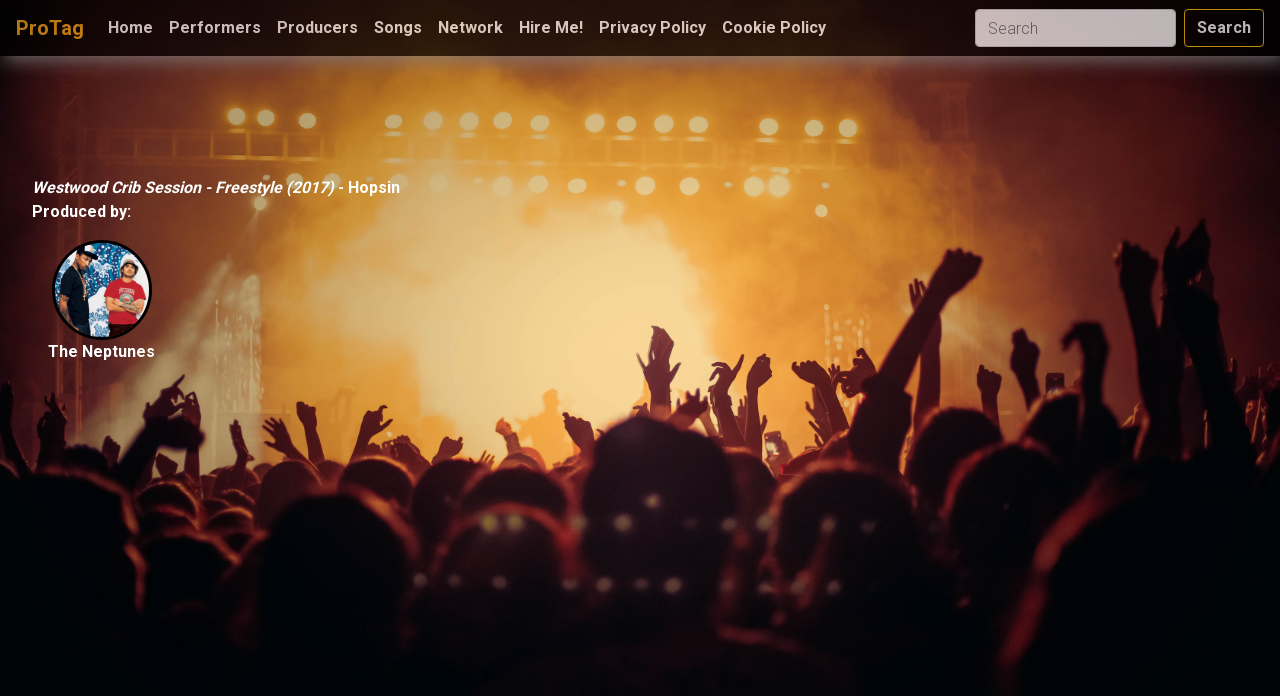

--- FILE ---
content_type: text/html; charset=utf-8
request_url: https://www.whoproduced.org/songs/3011335
body_size: 2785
content:
<!DOCTYPE html>
<html>
  <head>

    <title>ProTag - Westwood Crib Session - Freestyle (2017)</title>

    <style>

      .node {
        fill: #ccc;
        stroke-width: 2px;
      }

      .link {
        stroke: #777;
        stroke-width: 2px;
      }

      text {
        fill: #000;
        font: 10px sans-serif;
        pointer-events: none;
      }

      #myBtn {
        display: none; /* Hidden by default */
        position: fixed; /* Fixed/sticky position */
        bottom: 20px; /* Place the button at the bottom of the page */
        right: 30px; /* Place the button 30px from the right */
        z-index: 99; /* Make sure it does not overlap */
        border: none; /* Remove borders */
        outline: none; /* Remove outline */
        background-color: red; /* Set a background color */
        color: white; /* Text color */
        cursor: pointer; /* Add a mouse pointer on hover */
        padding: 15px; /* Some padding */
        border-radius: 10px; /* Rounded corners */
        font-size: 18px; /* Increase font size */
      }

      #myBtn:hover {
        background-color: #555; /* Add a dark-grey background on hover */
      }

    </style>

    <!-- Styling. -->
    <link rel="stylesheet" href="https://stackpath.bootstrapcdn.com/bootstrap/4.3.1/css/bootstrap.min.css">
    <link href="https://fonts.googleapis.com/css?family=Rock+Salt|Roboto:300,700" rel="stylesheet">
    <link href="/static/style.css" rel="stylesheet">
    <link rel="icon" type="image/png" href="/static/images/ProTag2.png">
    <!-- Scripts. -->
    <script src="https://code.jquery.com/jquery.js"></script>
    <script src="//ajax.googleapis.com/ajax/libs/jquery/1.11.0/jquery.min.js"></script>
    <!-- For Chart.js. -->
    <script src="https://cdnjs.cloudflare.com/ajax/libs/Chart.js/2.2.1/Chart.js"></script>
    <!-- For React. -->
    <script src="https://d3js.org/d3.v4.min.js"></script>
    <script src="https://unpkg.com/react@15/dist/react.min.js"> </script>
    <script src="https://unpkg.com/react-dom@15/dist/react-dom.min.js"></script>
    <script src="https://unpkg.com/babel-standalone@6.15.0/babel.min.js"></script>

  </head>
  <body>
    
    

<!--     
      <div id="homepage-main">
     -->

    <header class="sticky-top">
      <nav class="navbar navbar-expand-lg navbar-fixed-top">
        <a class="navbar-brand" href="/">ProTag</a>
        <!-- Toggle Nav bar. -->
<!--         <button class="navbar-toggler" type="button" data-toggle="collapse" data-target="#navbarSupportedContent" aria-controls="navbarSupportedContent" aria-expanded="false" aria-label="Toggle navigation">_list
          <span class="navbar-toggler-icon"></span>
        </button> -->

        <div class="collapse navbar-collapse" id="navbarSupportedContent">
          <ul class="navbar-nav mr-auto">
            <li class="nav-item active">
              <a class="nav-link" href="/">Home <span class="sr-only">(current)</span></a>
            </li>
            <li class="nav-item">
              <a class="nav-link" href="/performers">Performers</a>
            </li>
            <!-- <li class="nav-item dropdown">
              <a class="nav-link dropdown-toggle" href="#" id="navbarDropdown" role="button" data-toggle="dropdown" aria-haspopup="true" aria-expanded="false">
                Dropdown
              </a>
              <div class="dropdown-menu" aria-labelledby="navbarDropdown">
                <a class="dropdown-item" href="#">Action</a>
                <a class="dropdown-item" href="#">Another action</a>
                <div class="dropdown-divider"></div>
                <a class="dropdown-item" href="#">Something else here</a>
              </div>
            </li> -->
            <li class="nav-item">
              <a class="nav-link" href="/producers">Producers</a>
            </li>
            <li class="nav-item">
              <a class="nav-link" href="/songs">Songs</a>
            </li>
            <li class="nav-item">
              <a class="nav-link" href="/network">Network</a>
            </li>
            <li class="nav-item">
              <a class="nav-link" href="/resume">Hire Me!</a>
            </li>
            <li class="nav-item">
              <a class="nav-link" href="/privacy-policy">Privacy Policy</a>
            </li>
            <li class="nav-item">
              <a class="nav-link" href="/cookie-policy">Cookie Policy</a>
            </li>
          </ul>
          <form class="form-inline my-2 my-lg-0" method="GET" action="/search_result">
            <input class="form-control mr-sm-2" type="search" name="search_str" placeholder="Search" aria-label="Search">
            <button class="btn btn-outline-warning my-2 my-sm-0" type="submit">Search</button>
          </form>
        </div>
      </nav>
  <!-- progress bar? -->
    </header>

        
  <div id="song-content">
      <div id="tfp-above">
          <script>
            /* TFP - whoproduced.org - Above */
            (function() {
                var opts = {
                    artist: "Hopsin",
                    song: "Westwood Crib Session - Freestyle (2017)",
                    adunit_id: 100005268,
                    div_id: "cf_async_" + Math.floor((Math.random() * 999999999))
                };
                document.write('<div id="'+opts.div_id+'"></div>'); var c=function(){cf.showAsyncAd(opts)};if(typeof window.cf !== 'undefined')c();else{cf_async=!0;var r=document.createElement("script"),s=document.getElementsByTagName("script")[0];r.async=!0;r.src="//srv.tunefindforfans.com/fruits/apricots.js";r.readyState?r.onreadystatechange=function(){if("loaded"===r.readyState||"complete"===r.readyState)r.onreadystatechange=null,c()}:r.onload=c;s.parentNode.insertBefore(r,s)};
            })();
        </script>
    </div>

    <!-- Show song album came from, if album exists. -->
    <div class="song-info">
      <div class="song-title" ><i>Westwood Crib Session - Freestyle (2017)</i>
         
          - <a href="/performers/1308">Hopsin</a>
        
      </div>
      
      Produced by:

    <!-- Show producer's name and image, with link to producer's page. -->
      
        <div class="song-producer-row">
          
              <div class="avatar-container">
                <a href="/producers/4617"><img src="https://images.genius.com/e310e157ac97069d8038b853fe6d9362.1000x1000x1.jpg" width="55" height="50" alt="The Neptunes" class="song-avatar"><br>The Neptunes
                </a>
              </div>
          
        </div>
    </div>
      

    <!-- Apple Music player -->
    <div id="song-player">
      <iframe allow="autoplay *; encrypted-media *;" frameborder="0" height="70" style="width:100%;max-width:660px;overflow:hidden;background:transparent;" sandbox="allow-forms allow-popups allow-same-origin allow-scripts allow-storage-access-by-user-activation allow-top-navigation-by-user-activation" src="https://genius.com/songs/3011335/apple_music_player"></iframe>
    </div>

    <div id="bit-flex">
      <script>
        /* BIT - whoproduced.org - FLEX */
        cf_page_artist = "Hopsin";
        cf_page_song = "Westwood Crib Session - Freestyle (2017)";
        cf_adunit_id = "100005270";
        cf_flex = true;
      </script>
    <script src="//srv.tunefindforfans.com/fruits/apricots.js"></script>
    </div>
  </div>


        <button onclick="topFunction()" id="myBtn" title="Go to top">Top</button>
        
        <script src="/static/top_scroll.js"></script>

<!--       <footer> -->
        <!-- Show attribution links & trademarks. -->
 <!--           
          Thanks, <a href= "https://genius.com/" alt="Genius"><img src="http://images.genius.com/8ed669cadd956443e29c70361ec4f372.1000x1000x1.png" width="25" height="20" ></a> and <a href="https://geo.itunes.apple.com/us/" style="display:inline-block;overflow:hidden;background:url(https://tools.applemusic.com/embed/v1/app-icon.svg) no-repeat;width:40px;height:40px;"></a>!
         -->
<!-- 
      </footer> -->
  <script defer src="https://static.cloudflareinsights.com/beacon.min.js/vcd15cbe7772f49c399c6a5babf22c1241717689176015" integrity="sha512-ZpsOmlRQV6y907TI0dKBHq9Md29nnaEIPlkf84rnaERnq6zvWvPUqr2ft8M1aS28oN72PdrCzSjY4U6VaAw1EQ==" data-cf-beacon='{"version":"2024.11.0","token":"68f07853e6ce4ec7b7ea61625023ea52","r":1,"server_timing":{"name":{"cfCacheStatus":true,"cfEdge":true,"cfExtPri":true,"cfL4":true,"cfOrigin":true,"cfSpeedBrain":true},"location_startswith":null}}' crossorigin="anonymous"></script>
</body>
</html>